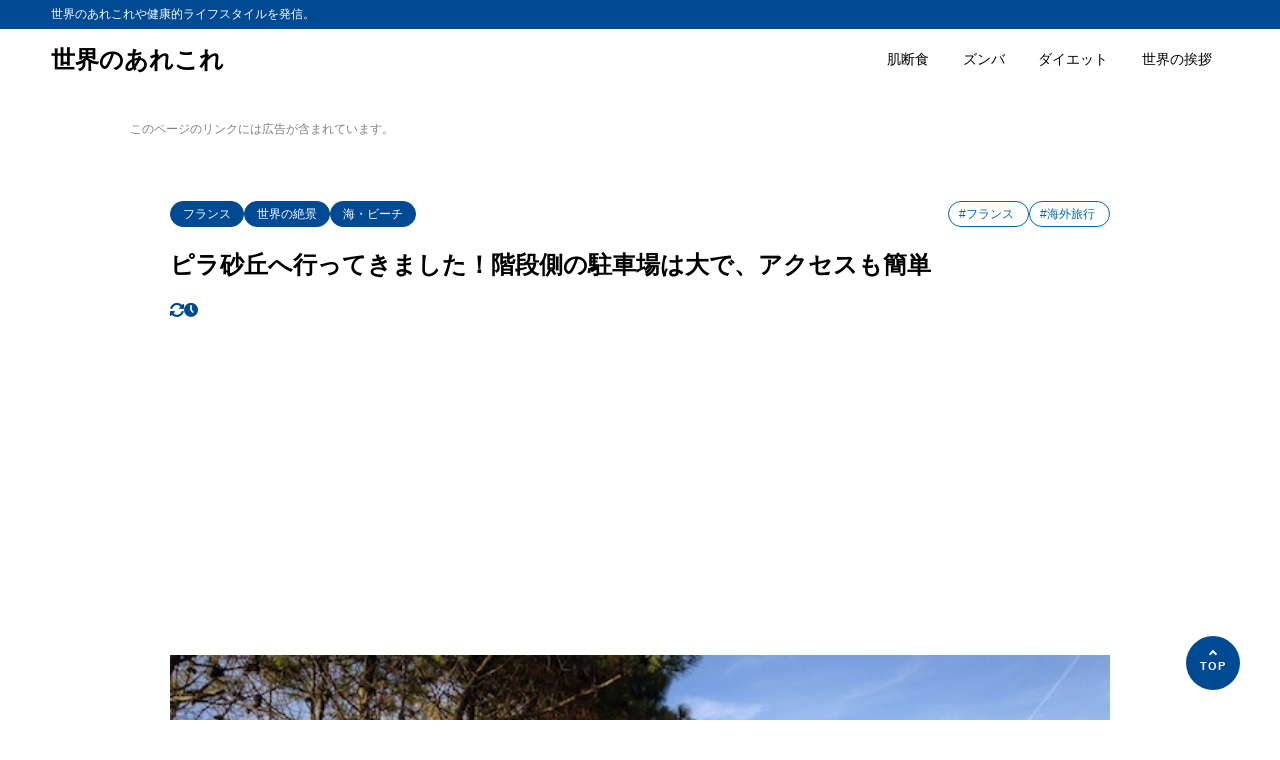

--- FILE ---
content_type: text/html; charset=UTF-8
request_url: https://hermeswhispers.com/la-dune-de-pilat-access/
body_size: 16298
content:
<!DOCTYPE html>
<html lang="ja">
<head>
<meta charset="UTF-8" />
<meta name="viewport" content="width=device-width,initial-scale=1" />
<meta name="format-detection" content="telephone=no" />

<title>ピラ砂丘へ行ってきました！階段側の駐車場は大で、アクセスも簡単 - 世界のあれこれ</title>
<meta property="og:title" content="ピラ砂丘へ行ってきました！階段側の駐車場は大で、アクセスも簡単 - 世界のあれこれ" />
<meta property="og:site_name" content="世界のあれこれ" />
<meta name="description" content="一度は行って見たかったフランスのピラ砂丘!ついに行ってきました！何せヨーロッパ最大の砂丘ですので！鳥取砂丘にはかなり昔に行ったことがありますが、全然雰囲気が違いました。らくだはいません。電車や車でのアクセス方法、階段側の駐車場、ツーリストセ･･･" />
<meta property="og:description" content="一度は行って見たかったフランスのピラ砂丘!ついに行ってきました！何せヨーロッパ最大の砂丘ですので！鳥取砂丘にはかなり昔に行ったことがありますが、全然雰囲気が違いました。らくだはいません。電車や車でのアクセス方法、階段側の駐車場、ツーリストセ･･･" />
<meta property="og:type" content="website" />

<meta property="og:url" content="https://hermeswhispers.com/la-dune-de-pilat-access/" />
<link rel="canonical" href="https://hermeswhispers.com/la-dune-de-pilat-access/" />
<meta property="og:image" content="https://hermeswhispers.com/wp-content/uploads/2018/06/pilat-beach-nearby.jpg" />
<meta name="twitter:image" content="https://hermeswhispers.com/wp-content/uploads/2018/06/pilat-beach-nearby.jpg" />
<meta name="twitter:card" content="summary_large_image" />
<link rel="apple-touch-icon" sizes="180x180" href="https://hermeswhispers.com/wp-content/uploads/2023/04/cropped-hermesw-logo2-180x180.jpg" />

<style>
#wpadminbar #wp-admin-bar-wccp_free_top_button .ab-icon:before {
	content: "\f160";
	color: #02CA02;
	top: 3px;
}
#wpadminbar #wp-admin-bar-wccp_free_top_button .ab-icon {
	transform: rotate(45deg);
}
</style>
<meta name='robots' content='max-image-preview:large' />
	<style>img:is([sizes="auto" i], [sizes^="auto," i]) { contain-intrinsic-size: 3000px 1500px }</style>
	<link rel="alternate" type="application/rss+xml" title="世界のあれこれ &raquo; フィード" href="https://hermeswhispers.com/feed/" />
<link rel="alternate" type="application/rss+xml" title="世界のあれこれ &raquo; コメントフィード" href="https://hermeswhispers.com/comments/feed/" />
<link rel="alternate" type="application/rss+xml" title="世界のあれこれ &raquo; ピラ砂丘へ行ってきました！階段側の駐車場は大で、アクセスも簡単 のコメントのフィード" href="https://hermeswhispers.com/la-dune-de-pilat-access/feed/" />
<link rel='stylesheet' id='wp-block-library-css' href='https://hermeswhispers.com/wp-includes/css/dist/block-library/style.min.css?ver=6.8.3' type='text/css' media='all' />
<style id='synx-block-toolbar-icon-style-inline-css' type='text/css'>
.synx-inline-icon{display:inline-block;line-height:inherit;margin:0 .1em;position:relative}.synx-inline-icon:before{background-color:currentColor;content:"";display:block;height:1em;inset:0;margin:auto 0;-webkit-mask-image:var(--svg-icon);mask-image:var(--svg-icon);-webkit-mask-position:center;mask-position:center;-webkit-mask-repeat:no-repeat;mask-repeat:no-repeat;-webkit-mask-size:contain;mask-size:contain;max-width:1em;position:absolute;width:100%}.synx-inline-icon:has(.synx-fz):before{content:none}.synx-inline-icon .synx-fz{position:relative}.synx-inline-icon .synx-fz:before{background-color:currentColor;content:"";display:block;height:1em;inset:0;margin:auto 0;-webkit-mask-image:var(--svg-icon);mask-image:var(--svg-icon);-webkit-mask-position:center;mask-position:center;-webkit-mask-repeat:no-repeat;mask-repeat:no-repeat;-webkit-mask-size:contain;mask-size:contain;max-width:1em;pointer-events:none;position:absolute;width:100%}.synx-inline-icon:has(.has-inline-color):before{content:none}.synx-inline-icon .has-inline-color{position:relative}.synx-inline-icon .has-inline-color:before{background-color:currentColor;content:"";display:block;height:1em;inset:0;margin:auto 0;-webkit-mask-image:var(--svg-icon);mask-image:var(--svg-icon);-webkit-mask-position:center;mask-position:center;-webkit-mask-repeat:no-repeat;mask-repeat:no-repeat;-webkit-mask-size:contain;mask-size:contain;max-width:1em;pointer-events:none;position:absolute;width:100%}.synx-fz:has(.has-inline-color):before{content:none}.has-inline-color:has(.synx-fz):before{content:none}

</style>
<style id='global-styles-inline-css' type='text/css'>
:root{--wp--preset--aspect-ratio--square: 1;--wp--preset--aspect-ratio--4-3: 4/3;--wp--preset--aspect-ratio--3-4: 3/4;--wp--preset--aspect-ratio--3-2: 3/2;--wp--preset--aspect-ratio--2-3: 2/3;--wp--preset--aspect-ratio--16-9: 16/9;--wp--preset--aspect-ratio--9-16: 9/16;--wp--preset--color--black: #000000;--wp--preset--color--cyan-bluish-gray: #abb8c3;--wp--preset--color--white: #ffffff;--wp--preset--color--pale-pink: #f78da7;--wp--preset--color--vivid-red: #cf2e2e;--wp--preset--color--luminous-vivid-orange: #ff6900;--wp--preset--color--luminous-vivid-amber: #fcb900;--wp--preset--color--light-green-cyan: #7bdcb5;--wp--preset--color--vivid-green-cyan: #00d084;--wp--preset--color--pale-cyan-blue: #8ed1fc;--wp--preset--color--vivid-cyan-blue: #0693e3;--wp--preset--color--vivid-purple: #9b51e0;--wp--preset--color--maincolor: var(--color-main);--wp--preset--color--linkcolor: var(--color-link);--wp--preset--color--customcolor-01: var(--color-elight01);--wp--preset--color--customcolor-02: var(--color-elight02);--wp--preset--color--customcolor-03: var(--color-elight03);--wp--preset--color--customcolor-04: var(--color-elight04);--wp--preset--color--textcolor: var(--color-text);--wp--preset--color--text-6-color: color-mix(in srgb,var(--color-text) 6%,var(--color-background));--wp--preset--color--text-8-color: color-mix(in srgb,var(--color-text) 8%,var(--color-background));--wp--preset--color--text-50-color: color-mix(in srgb,var(--color-text) 50%,var(--color-background));--wp--preset--color--text-80-color: color-mix(in srgb,var(--color-text) 80%,var(--color-background));--wp--preset--gradient--vivid-cyan-blue-to-vivid-purple: linear-gradient(135deg,rgba(6,147,227,1) 0%,rgb(155,81,224) 100%);--wp--preset--gradient--light-green-cyan-to-vivid-green-cyan: linear-gradient(135deg,rgb(122,220,180) 0%,rgb(0,208,130) 100%);--wp--preset--gradient--luminous-vivid-amber-to-luminous-vivid-orange: linear-gradient(135deg,rgba(252,185,0,1) 0%,rgba(255,105,0,1) 100%);--wp--preset--gradient--luminous-vivid-orange-to-vivid-red: linear-gradient(135deg,rgba(255,105,0,1) 0%,rgb(207,46,46) 100%);--wp--preset--gradient--very-light-gray-to-cyan-bluish-gray: linear-gradient(135deg,rgb(238,238,238) 0%,rgb(169,184,195) 100%);--wp--preset--gradient--cool-to-warm-spectrum: linear-gradient(135deg,rgb(74,234,220) 0%,rgb(151,120,209) 20%,rgb(207,42,186) 40%,rgb(238,44,130) 60%,rgb(251,105,98) 80%,rgb(254,248,76) 100%);--wp--preset--gradient--blush-light-purple: linear-gradient(135deg,rgb(255,206,236) 0%,rgb(152,150,240) 100%);--wp--preset--gradient--blush-bordeaux: linear-gradient(135deg,rgb(254,205,165) 0%,rgb(254,45,45) 50%,rgb(107,0,62) 100%);--wp--preset--gradient--luminous-dusk: linear-gradient(135deg,rgb(255,203,112) 0%,rgb(199,81,192) 50%,rgb(65,88,208) 100%);--wp--preset--gradient--pale-ocean: linear-gradient(135deg,rgb(255,245,203) 0%,rgb(182,227,212) 50%,rgb(51,167,181) 100%);--wp--preset--gradient--electric-grass: linear-gradient(135deg,rgb(202,248,128) 0%,rgb(113,206,126) 100%);--wp--preset--gradient--midnight: linear-gradient(135deg,rgb(2,3,129) 0%,rgb(40,116,252) 100%);--wp--preset--gradient--main-gradation: linear-gradient(to left, var(--color-main-gradation-custom, var(--color-main-gradation, var(--color-main))) 0%, var(--color-main) 100%);--wp--preset--font-size--small: 0.75em;--wp--preset--font-size--medium: 0.9em;--wp--preset--font-size--large: 1.1em;--wp--preset--font-size--x-large: 1.25em;--wp--preset--font-size--xx-large: 1.6em;--wp--preset--font-family--system-font: -apple-system,BlinkMacSystemFont,"Segoe UI",Roboto,Oxygen-Sans,Ubuntu,Cantarell, "Helvetica Neue",sans-serif;--wp--preset--font-family--helvetica-arial: Helvetica Neue, Helvetica, Arial, sans-serif;--wp--preset--spacing--20: 2rem;--wp--preset--spacing--30: 0.67rem;--wp--preset--spacing--40: 30px;--wp--preset--spacing--50: clamp(30px, 5vw, 50px);--wp--preset--spacing--60: clamp(30px, 7vw, 70px);--wp--preset--spacing--70: clamp(50px, 7vw, 90px);--wp--preset--spacing--80: clamp(70px, 10vw, 140px);--wp--preset--spacing--10: 1rem;--wp--preset--shadow--natural: 6px 6px 9px rgba(0, 0, 0, 0.2);--wp--preset--shadow--deep: 12px 12px 50px rgba(0, 0, 0, 0.4);--wp--preset--shadow--sharp: 6px 6px 0px rgba(0, 0, 0, 0.2);--wp--preset--shadow--outlined: 6px 6px 0px -3px rgba(255, 255, 255, 1), 6px 6px rgba(0, 0, 0, 1);--wp--preset--shadow--crisp: 6px 6px 0px rgba(0, 0, 0, 1);--wp--preset--shadow--lg: 4px 4px 6px -1px rgb(0 0 0 / 0.2), 0 2px 4px -2px rgb(0 0 0 / 0.3);}:root { --wp--style--global--content-size: var(--container-width-narrow);--wp--style--global--wide-size: var(--container-width); }:where(body) { margin: 0; }.wp-site-blocks > .alignleft { float: left; margin-right: 2em; }.wp-site-blocks > .alignright { float: right; margin-left: 2em; }.wp-site-blocks > .aligncenter { justify-content: center; margin-left: auto; margin-right: auto; }:where(.wp-site-blocks) > * { margin-block-start: var(--wp--preset--spacing--20); margin-block-end: 0; }:where(.wp-site-blocks) > :first-child { margin-block-start: 0; }:where(.wp-site-blocks) > :last-child { margin-block-end: 0; }:root { --wp--style--block-gap: var(--wp--preset--spacing--20); }:root :where(.is-layout-flow) > :first-child{margin-block-start: 0;}:root :where(.is-layout-flow) > :last-child{margin-block-end: 0;}:root :where(.is-layout-flow) > *{margin-block-start: var(--wp--preset--spacing--20);margin-block-end: 0;}:root :where(.is-layout-constrained) > :first-child{margin-block-start: 0;}:root :where(.is-layout-constrained) > :last-child{margin-block-end: 0;}:root :where(.is-layout-constrained) > *{margin-block-start: var(--wp--preset--spacing--20);margin-block-end: 0;}:root :where(.is-layout-flex){gap: var(--wp--preset--spacing--20);}:root :where(.is-layout-grid){gap: var(--wp--preset--spacing--20);}.is-layout-flow > .alignleft{float: left;margin-inline-start: 0;margin-inline-end: 2em;}.is-layout-flow > .alignright{float: right;margin-inline-start: 2em;margin-inline-end: 0;}.is-layout-flow > .aligncenter{margin-left: auto !important;margin-right: auto !important;}.is-layout-constrained > .alignleft{float: left;margin-inline-start: 0;margin-inline-end: 2em;}.is-layout-constrained > .alignright{float: right;margin-inline-start: 2em;margin-inline-end: 0;}.is-layout-constrained > .aligncenter{margin-left: auto !important;margin-right: auto !important;}.is-layout-constrained > :where(:not(.alignleft):not(.alignright):not(.alignfull)){max-width: var(--wp--style--global--content-size);margin-left: auto !important;margin-right: auto !important;}.is-layout-constrained > .alignwide{max-width: var(--wp--style--global--wide-size);}body .is-layout-flex{display: flex;}.is-layout-flex{flex-wrap: wrap;align-items: center;}.is-layout-flex > :is(*, div){margin: 0;}body .is-layout-grid{display: grid;}.is-layout-grid > :is(*, div){margin: 0;}body{background-color: var(--color-background);color: var(--color-text);padding-top: 0px;padding-right: 0px;padding-bottom: 0px;padding-left: 0px;}a:where(:not(.wp-element-button)){color: var(--color-link);text-decoration: underline;}h1{font-size: var(--wp--preset--font-size--xx-large);font-weight: 700;}:root :where(.wp-element-button, .wp-block-button__link){background-color: var(--color-main);border-width: 0;color: #ffffff;font-family: inherit;font-size: inherit;line-height: inherit;padding: calc(0.667em + 2px) calc(1.333em + 2px);text-decoration: none;}:root :where(.wp-element-caption, .wp-block-audio figcaption, .wp-block-embed figcaption, .wp-block-gallery figcaption, .wp-block-image figcaption, .wp-block-table figcaption, .wp-block-video figcaption){font-size: var(--wp--preset--font-size--small);line-height: 1.4;}.has-black-color{color: var(--wp--preset--color--black) !important;}.has-cyan-bluish-gray-color{color: var(--wp--preset--color--cyan-bluish-gray) !important;}.has-white-color{color: var(--wp--preset--color--white) !important;}.has-pale-pink-color{color: var(--wp--preset--color--pale-pink) !important;}.has-vivid-red-color{color: var(--wp--preset--color--vivid-red) !important;}.has-luminous-vivid-orange-color{color: var(--wp--preset--color--luminous-vivid-orange) !important;}.has-luminous-vivid-amber-color{color: var(--wp--preset--color--luminous-vivid-amber) !important;}.has-light-green-cyan-color{color: var(--wp--preset--color--light-green-cyan) !important;}.has-vivid-green-cyan-color{color: var(--wp--preset--color--vivid-green-cyan) !important;}.has-pale-cyan-blue-color{color: var(--wp--preset--color--pale-cyan-blue) !important;}.has-vivid-cyan-blue-color{color: var(--wp--preset--color--vivid-cyan-blue) !important;}.has-vivid-purple-color{color: var(--wp--preset--color--vivid-purple) !important;}.has-maincolor-color{color: var(--wp--preset--color--maincolor) !important;}.has-linkcolor-color{color: var(--wp--preset--color--linkcolor) !important;}.has-customcolor-01-color{color: var(--wp--preset--color--customcolor-01) !important;}.has-customcolor-02-color{color: var(--wp--preset--color--customcolor-02) !important;}.has-customcolor-03-color{color: var(--wp--preset--color--customcolor-03) !important;}.has-customcolor-04-color{color: var(--wp--preset--color--customcolor-04) !important;}.has-textcolor-color{color: var(--wp--preset--color--textcolor) !important;}.has-text-6-color-color{color: var(--wp--preset--color--text-6-color) !important;}.has-text-8-color-color{color: var(--wp--preset--color--text-8-color) !important;}.has-text-50-color-color{color: var(--wp--preset--color--text-50-color) !important;}.has-text-80-color-color{color: var(--wp--preset--color--text-80-color) !important;}.has-black-background-color{background-color: var(--wp--preset--color--black) !important;}.has-cyan-bluish-gray-background-color{background-color: var(--wp--preset--color--cyan-bluish-gray) !important;}.has-white-background-color{background-color: var(--wp--preset--color--white) !important;}.has-pale-pink-background-color{background-color: var(--wp--preset--color--pale-pink) !important;}.has-vivid-red-background-color{background-color: var(--wp--preset--color--vivid-red) !important;}.has-luminous-vivid-orange-background-color{background-color: var(--wp--preset--color--luminous-vivid-orange) !important;}.has-luminous-vivid-amber-background-color{background-color: var(--wp--preset--color--luminous-vivid-amber) !important;}.has-light-green-cyan-background-color{background-color: var(--wp--preset--color--light-green-cyan) !important;}.has-vivid-green-cyan-background-color{background-color: var(--wp--preset--color--vivid-green-cyan) !important;}.has-pale-cyan-blue-background-color{background-color: var(--wp--preset--color--pale-cyan-blue) !important;}.has-vivid-cyan-blue-background-color{background-color: var(--wp--preset--color--vivid-cyan-blue) !important;}.has-vivid-purple-background-color{background-color: var(--wp--preset--color--vivid-purple) !important;}.has-maincolor-background-color{background-color: var(--wp--preset--color--maincolor) !important;}.has-linkcolor-background-color{background-color: var(--wp--preset--color--linkcolor) !important;}.has-customcolor-01-background-color{background-color: var(--wp--preset--color--customcolor-01) !important;}.has-customcolor-02-background-color{background-color: var(--wp--preset--color--customcolor-02) !important;}.has-customcolor-03-background-color{background-color: var(--wp--preset--color--customcolor-03) !important;}.has-customcolor-04-background-color{background-color: var(--wp--preset--color--customcolor-04) !important;}.has-textcolor-background-color{background-color: var(--wp--preset--color--textcolor) !important;}.has-text-6-color-background-color{background-color: var(--wp--preset--color--text-6-color) !important;}.has-text-8-color-background-color{background-color: var(--wp--preset--color--text-8-color) !important;}.has-text-50-color-background-color{background-color: var(--wp--preset--color--text-50-color) !important;}.has-text-80-color-background-color{background-color: var(--wp--preset--color--text-80-color) !important;}.has-black-border-color{border-color: var(--wp--preset--color--black) !important;}.has-cyan-bluish-gray-border-color{border-color: var(--wp--preset--color--cyan-bluish-gray) !important;}.has-white-border-color{border-color: var(--wp--preset--color--white) !important;}.has-pale-pink-border-color{border-color: var(--wp--preset--color--pale-pink) !important;}.has-vivid-red-border-color{border-color: var(--wp--preset--color--vivid-red) !important;}.has-luminous-vivid-orange-border-color{border-color: var(--wp--preset--color--luminous-vivid-orange) !important;}.has-luminous-vivid-amber-border-color{border-color: var(--wp--preset--color--luminous-vivid-amber) !important;}.has-light-green-cyan-border-color{border-color: var(--wp--preset--color--light-green-cyan) !important;}.has-vivid-green-cyan-border-color{border-color: var(--wp--preset--color--vivid-green-cyan) !important;}.has-pale-cyan-blue-border-color{border-color: var(--wp--preset--color--pale-cyan-blue) !important;}.has-vivid-cyan-blue-border-color{border-color: var(--wp--preset--color--vivid-cyan-blue) !important;}.has-vivid-purple-border-color{border-color: var(--wp--preset--color--vivid-purple) !important;}.has-maincolor-border-color{border-color: var(--wp--preset--color--maincolor) !important;}.has-linkcolor-border-color{border-color: var(--wp--preset--color--linkcolor) !important;}.has-customcolor-01-border-color{border-color: var(--wp--preset--color--customcolor-01) !important;}.has-customcolor-02-border-color{border-color: var(--wp--preset--color--customcolor-02) !important;}.has-customcolor-03-border-color{border-color: var(--wp--preset--color--customcolor-03) !important;}.has-customcolor-04-border-color{border-color: var(--wp--preset--color--customcolor-04) !important;}.has-textcolor-border-color{border-color: var(--wp--preset--color--textcolor) !important;}.has-text-6-color-border-color{border-color: var(--wp--preset--color--text-6-color) !important;}.has-text-8-color-border-color{border-color: var(--wp--preset--color--text-8-color) !important;}.has-text-50-color-border-color{border-color: var(--wp--preset--color--text-50-color) !important;}.has-text-80-color-border-color{border-color: var(--wp--preset--color--text-80-color) !important;}.has-vivid-cyan-blue-to-vivid-purple-gradient-background{background: var(--wp--preset--gradient--vivid-cyan-blue-to-vivid-purple) !important;}.has-light-green-cyan-to-vivid-green-cyan-gradient-background{background: var(--wp--preset--gradient--light-green-cyan-to-vivid-green-cyan) !important;}.has-luminous-vivid-amber-to-luminous-vivid-orange-gradient-background{background: var(--wp--preset--gradient--luminous-vivid-amber-to-luminous-vivid-orange) !important;}.has-luminous-vivid-orange-to-vivid-red-gradient-background{background: var(--wp--preset--gradient--luminous-vivid-orange-to-vivid-red) !important;}.has-very-light-gray-to-cyan-bluish-gray-gradient-background{background: var(--wp--preset--gradient--very-light-gray-to-cyan-bluish-gray) !important;}.has-cool-to-warm-spectrum-gradient-background{background: var(--wp--preset--gradient--cool-to-warm-spectrum) !important;}.has-blush-light-purple-gradient-background{background: var(--wp--preset--gradient--blush-light-purple) !important;}.has-blush-bordeaux-gradient-background{background: var(--wp--preset--gradient--blush-bordeaux) !important;}.has-luminous-dusk-gradient-background{background: var(--wp--preset--gradient--luminous-dusk) !important;}.has-pale-ocean-gradient-background{background: var(--wp--preset--gradient--pale-ocean) !important;}.has-electric-grass-gradient-background{background: var(--wp--preset--gradient--electric-grass) !important;}.has-midnight-gradient-background{background: var(--wp--preset--gradient--midnight) !important;}.has-main-gradation-gradient-background{background: var(--wp--preset--gradient--main-gradation) !important;}.has-small-font-size{font-size: var(--wp--preset--font-size--small) !important;}.has-medium-font-size{font-size: var(--wp--preset--font-size--medium) !important;}.has-large-font-size{font-size: var(--wp--preset--font-size--large) !important;}.has-x-large-font-size{font-size: var(--wp--preset--font-size--x-large) !important;}.has-xx-large-font-size{font-size: var(--wp--preset--font-size--xx-large) !important;}.has-system-font-font-family{font-family: var(--wp--preset--font-family--system-font) !important;}.has-helvetica-arial-font-family{font-family: var(--wp--preset--font-family--helvetica-arial) !important;}
:root :where(.wp-block-button .wp-block-button__link){border-radius: var(--oval-common);}
:root :where(.wp-block-pullquote){border-top-color: currentColor;border-top-width: 2px;border-top-style: solid;border-bottom-color: currentColor;border-bottom-width: 2px;border-bottom-style: solid;font-size: var(--wp--preset--font-size--large);line-height: 1.6;padding-top: 2.5em;padding-right: 1.5em;padding-bottom: 2.5em;padding-left: 1.5em;}
:root :where(.wp-block-pullquote cite){font-size: var(--wp--preset--font-size--small);font-style: italic;padding-top: 2.5em;}
:root :where(.wp-block-avatar img){border-radius: 100vh;}
:root :where(.wp-block-comment-content){font-size: var(--wp--preset--font-size--medium);margin-top: 1em;}
:root :where(.wp-block-quote cite){text-align: right;}
:root :where(.wp-block-social-links-is-layout-flow) > :first-child{margin-block-start: 0;}:root :where(.wp-block-social-links-is-layout-flow) > :last-child{margin-block-end: 0;}:root :where(.wp-block-social-links-is-layout-flow) > *{margin-block-start: var(--wp--preset--spacing--10);margin-block-end: 0;}:root :where(.wp-block-social-links-is-layout-constrained) > :first-child{margin-block-start: 0;}:root :where(.wp-block-social-links-is-layout-constrained) > :last-child{margin-block-end: 0;}:root :where(.wp-block-social-links-is-layout-constrained) > *{margin-block-start: var(--wp--preset--spacing--10);margin-block-end: 0;}:root :where(.wp-block-social-links-is-layout-flex){gap: var(--wp--preset--spacing--10);}:root :where(.wp-block-social-links-is-layout-grid){gap: var(--wp--preset--spacing--10);}
:root :where(.wp-block-separator){border-top-width: 1px;border-top-style: solid;}
</style>
<link rel='stylesheet' id='synx-icon-style-css' href='https://hermeswhispers.com/wp-content/themes/syn-ownd/assets/css/vendor/synx-icon.css?ver=0.0.0' type='text/css' media='all' />
<link rel='stylesheet' id='synx-editor-front-style-css' href='https://hermeswhispers.com/wp-content/themes/syn-ownd/assets/css/editor_front.css?ver=1765920318' type='text/css' media='all' />
<link rel='stylesheet' id='synx-swiper-style-css' href='https://hermeswhispers.com/wp-content/themes/syn-ownd/assets/css/vendor/swiper-bundle.min.css?ver=1765920318' type='text/css' media='all' />
<link rel='stylesheet' id='synx-single-style-css' href='https://hermeswhispers.com/wp-content/themes/syn-ownd/assets/css/single.css?ver=1765920318' type='text/css' media='all' />
<link rel='stylesheet' id='synx-parent-style-css' href='https://hermeswhispers.com/wp-content/themes/syn-ownd/style.css?ver=0.1.0' type='text/css' media='all' />
<link rel='stylesheet' id='synx-child-style-css' href='https://hermeswhispers.com/wp-content/themes/syn-ownd-child/style.css?ver=1.0.0' type='text/css' media='all' />
<style id='synx-custom-css-front-inline-css' type='text/css'>
:root{--color-hdr-news-bg:#ededed;--color-hdr-news-font:#333333;--logo-height-pc:40;--logo-height-sp:30;--logo-height-fixed-pc:30;--logo-height-fixed-sp:30;--ftrlogo-height-pc:40;--ftrlogo-height-sp:30;--top-slider-img:1.91 / 1}
</style>
<script type="text/javascript" src="https://hermeswhispers.com/wp-includes/js/jquery/jquery.min.js?ver=3.7.1" id="jquery-core-js"></script>
<script type="text/javascript" src="https://hermeswhispers.com/wp-includes/js/jquery/jquery-migrate.min.js?ver=3.4.1" id="jquery-migrate-js"></script>
<script type="text/javascript" src="https://hermeswhispers.com/wp-content/themes/syn-ownd/assets/js/vendor/jquery-3.7.0.min.js?ver=3.7.0" id="synx-jquery-js"></script>
<link rel="https://api.w.org/" href="https://hermeswhispers.com/wp-json/" /><link rel="alternate" title="JSON" type="application/json" href="https://hermeswhispers.com/wp-json/wp/v2/posts/7968" /><link rel='shortlink' href='https://hermeswhispers.com/?p=7968' />
<link rel="alternate" title="oEmbed (JSON)" type="application/json+oembed" href="https://hermeswhispers.com/wp-json/oembed/1.0/embed?url=https%3A%2F%2Fhermeswhispers.com%2Fla-dune-de-pilat-access%2F" />
<link rel="alternate" title="oEmbed (XML)" type="text/xml+oembed" href="https://hermeswhispers.com/wp-json/oembed/1.0/embed?url=https%3A%2F%2Fhermeswhispers.com%2Fla-dune-de-pilat-access%2F&#038;format=xml" />
<script id="wpcp_disable_selection" type="text/javascript">
var image_save_msg='You are not allowed to save images!';
	var no_menu_msg='Context Menu disabled!';
	var smessage = "Content is protected !!";

function disableEnterKey(e)
{
	var elemtype = e.target.tagName;
	
	elemtype = elemtype.toUpperCase();
	
	if (elemtype == "TEXT" || elemtype == "TEXTAREA" || elemtype == "INPUT" || elemtype == "PASSWORD" || elemtype == "SELECT" || elemtype == "OPTION" || elemtype == "EMBED")
	{
		elemtype = 'TEXT';
	}
	
	if (e.ctrlKey){
     var key;
     if(window.event)
          key = window.event.keyCode;     //IE
     else
          key = e.which;     //firefox (97)
    //if (key != 17) alert(key);
     if (elemtype!= 'TEXT' && (key == 97 || key == 65 || key == 67 || key == 99 || key == 88 || key == 120 || key == 26 || key == 85  || key == 86 || key == 83 || key == 43 || key == 73))
     {
		if(wccp_free_iscontenteditable(e)) return true;
		show_wpcp_message('You are not allowed to copy content or view source');
		return false;
     }else
     	return true;
     }
}


/*For contenteditable tags*/
function wccp_free_iscontenteditable(e)
{
	var e = e || window.event; // also there is no e.target property in IE. instead IE uses window.event.srcElement
  	
	var target = e.target || e.srcElement;

	var elemtype = e.target.nodeName;
	
	elemtype = elemtype.toUpperCase();
	
	var iscontenteditable = "false";
		
	if(typeof target.getAttribute!="undefined" ) iscontenteditable = target.getAttribute("contenteditable"); // Return true or false as string
	
	var iscontenteditable2 = false;
	
	if(typeof target.isContentEditable!="undefined" ) iscontenteditable2 = target.isContentEditable; // Return true or false as boolean

	if(target.parentElement.isContentEditable) iscontenteditable2 = true;
	
	if (iscontenteditable == "true" || iscontenteditable2 == true)
	{
		if(typeof target.style!="undefined" ) target.style.cursor = "text";
		
		return true;
	}
}

////////////////////////////////////
function disable_copy(e)
{	
	var e = e || window.event; // also there is no e.target property in IE. instead IE uses window.event.srcElement
	
	var elemtype = e.target.tagName;
	
	elemtype = elemtype.toUpperCase();
	
	if (elemtype == "TEXT" || elemtype == "TEXTAREA" || elemtype == "INPUT" || elemtype == "PASSWORD" || elemtype == "SELECT" || elemtype == "OPTION" || elemtype == "EMBED")
	{
		elemtype = 'TEXT';
	}
	
	if(wccp_free_iscontenteditable(e)) return true;
	
	var isSafari = /Safari/.test(navigator.userAgent) && /Apple Computer/.test(navigator.vendor);
	
	var checker_IMG = '';
	if (elemtype == "IMG" && checker_IMG == 'checked' && e.detail >= 2) {show_wpcp_message(alertMsg_IMG);return false;}
	if (elemtype != "TEXT")
	{
		if (smessage !== "" && e.detail == 2)
			show_wpcp_message(smessage);
		
		if (isSafari)
			return true;
		else
			return false;
	}	
}

//////////////////////////////////////////
function disable_copy_ie()
{
	var e = e || window.event;
	var elemtype = window.event.srcElement.nodeName;
	elemtype = elemtype.toUpperCase();
	if(wccp_free_iscontenteditable(e)) return true;
	if (elemtype == "IMG") {show_wpcp_message(alertMsg_IMG);return false;}
	if (elemtype != "TEXT" && elemtype != "TEXTAREA" && elemtype != "INPUT" && elemtype != "PASSWORD" && elemtype != "SELECT" && elemtype != "OPTION" && elemtype != "EMBED")
	{
		return false;
	}
}	
function reEnable()
{
	return true;
}
document.onkeydown = disableEnterKey;
document.onselectstart = disable_copy_ie;
if(navigator.userAgent.indexOf('MSIE')==-1)
{
	document.onmousedown = disable_copy;
	document.onclick = reEnable;
}
function disableSelection(target)
{
    //For IE This code will work
    if (typeof target.onselectstart!="undefined")
    target.onselectstart = disable_copy_ie;
    
    //For Firefox This code will work
    else if (typeof target.style.MozUserSelect!="undefined")
    {target.style.MozUserSelect="none";}
    
    //All other  (ie: Opera) This code will work
    else
    target.onmousedown=function(){return false}
    target.style.cursor = "default";
}
//Calling the JS function directly just after body load
window.onload = function(){disableSelection(document.body);};

//////////////////special for safari Start////////////////
var onlongtouch;
var timer;
var touchduration = 1000; //length of time we want the user to touch before we do something

var elemtype = "";
function touchstart(e) {
	var e = e || window.event;
  // also there is no e.target property in IE.
  // instead IE uses window.event.srcElement
  	var target = e.target || e.srcElement;
	
	elemtype = window.event.srcElement.nodeName;
	
	elemtype = elemtype.toUpperCase();
	
	if(!wccp_pro_is_passive()) e.preventDefault();
	if (!timer) {
		timer = setTimeout(onlongtouch, touchduration);
	}
}

function touchend() {
    //stops short touches from firing the event
    if (timer) {
        clearTimeout(timer);
        timer = null;
    }
	onlongtouch();
}

onlongtouch = function(e) { //this will clear the current selection if anything selected
	
	if (elemtype != "TEXT" && elemtype != "TEXTAREA" && elemtype != "INPUT" && elemtype != "PASSWORD" && elemtype != "SELECT" && elemtype != "EMBED" && elemtype != "OPTION")	
	{
		if (window.getSelection) {
			if (window.getSelection().empty) {  // Chrome
			window.getSelection().empty();
			} else if (window.getSelection().removeAllRanges) {  // Firefox
			window.getSelection().removeAllRanges();
			}
		} else if (document.selection) {  // IE?
			document.selection.empty();
		}
		return false;
	}
};

document.addEventListener("DOMContentLoaded", function(event) { 
    window.addEventListener("touchstart", touchstart, false);
    window.addEventListener("touchend", touchend, false);
});

function wccp_pro_is_passive() {

  var cold = false,
  hike = function() {};

  try {
	  const object1 = {};
  var aid = Object.defineProperty(object1, 'passive', {
  get() {cold = true}
  });
  window.addEventListener('test', hike, aid);
  window.removeEventListener('test', hike, aid);
  } catch (e) {}

  return cold;
}
/*special for safari End*/
</script>
<script id="wpcp_disable_Right_Click" type="text/javascript">
document.ondragstart = function() { return false;}
	function nocontext(e) {
	   return false;
	}
	document.oncontextmenu = nocontext;
</script>
<style>
.unselectable
{
-moz-user-select:none;
-webkit-user-select:none;
cursor: default;
}
html
{
-webkit-touch-callout: none;
-webkit-user-select: none;
-khtml-user-select: none;
-moz-user-select: none;
-ms-user-select: none;
user-select: none;
-webkit-tap-highlight-color: rgba(0,0,0,0);
}
</style>
<script id="wpcp_css_disable_selection" type="text/javascript">
var e = document.getElementsByTagName('body')[0];
if(e)
{
	e.setAttribute('unselectable',"on");
}
</script>
<link rel="icon" href="https://hermeswhispers.com/wp-content/uploads/2023/04/cropped-hermesw-logo2-32x32.jpg" sizes="32x32" />
<link rel="icon" href="https://hermeswhispers.com/wp-content/uploads/2023/04/cropped-hermesw-logo2-192x192.jpg" sizes="192x192" />
<link rel="apple-touch-icon" href="https://hermeswhispers.com/wp-content/uploads/2023/04/cropped-hermesw-logo2-180x180.jpg" />
<meta name="msapplication-TileImage" content="https://hermeswhispers.com/wp-content/uploads/2023/04/cropped-hermesw-logo2-270x270.jpg" />
<!-- Google tag (gtag.js) -->
<script async src="https://www.googletagmanager.com/gtag/js?id=G-W51ZXQS0D3"></script>
<script>
  window.dataLayer = window.dataLayer || [];
  function gtag(){dataLayer.push(arguments);}
  gtag('js', new Date());

  gtag('config', 'G-W51ZXQS0D3');
</script><style id="custom-css-04">:root {--fontsize: clamp(14px, calc(100 / 786 * 16 * 1vw), 16px);--fontfamily: "メイリオ", "Meiryo", "ヒラギノ角ゴ Pro", "Hiragino Kaku Gothic Pro", "Hiragino Kaku Gothic ProN", "Hiragino Sans", "游ゴシック", YuGothic, sans-serif;--color-text: #000000;--color-link: #0069ad;--color-background: #ffffff;--color-main: #004a93;--color-main-gradation: hsl(from var(--color-main) calc(h - 20) calc(s + 10) calc(l + 10));--shadow-common: 0.08;--round-common: 15px;--oval-common: 100vh;--color-edark01: #D8462F;--color-elight01: #FFF0F5;--color-edark02: #42914F;--color-elight02: #E8FCE8;--color-edark03: #10318A;--color-elight03: #E0EDFF;--color-edark04: #E38401;--color-elight04: #FBECD8;--container-width: 1260px;--container-width-narrow: 1020px;}</style>		<style type="text/css" id="wp-custom-css">
			/*--「トップページに設定された固定ページのタイトル」を非表---

.home .entry__head {
    display: none;
}

------*/
/* ---フッターパンくず・フッターロゴサイト名非表示　フッター上とフッターナビのパディング調整・センタリング--- */

.breadcrumb,.ftr-info {
    display: none;
}
.ftr-head__inner {
    padding: 2px 0 2px;
	    text-align: center;
	    background-color: #F5F5F5;
}
.ftr-nav__inner {
    padding: 2px 0 2px;
	    text-align: center;
}
/* ---トラックバック非表示-- */

h3.comments-area__sttl,p.comments-trackback__txt {
    display: none;
}
/* ----- */
/* --フッターナビゲーション　センタリング--- */

.ftr-nav__column:first-child,.ftr-nav__column:last-child {
    display: none;
}


/* ----------- */


		</style>
		</head>

<body id="gotop" class="wp-singular post-template-default single single-post postid-7968 single-format-standard wp-theme-syn-ownd wp-child-theme-syn-ownd-child unselectable">

<header class="hdr">
		<div class="hdr__catchphrase">
		<div class="container">世界のあれこれや健康的ライフスタイルを発信。</div>
	</div>
	<div class="container hdr__detail">
		<div class="hdr__logo">
			<p class="hdr__logo-ttl">
<a class="hdr__logo-link" href="https://hermeswhispers.com/">
世界のあれこれ
</a>
</p>
		</div>

		<div class="hdr__nav">		<nav class="ddmenu" aria-label="グローバルナビゲーション">
			<div class="ddmenu__inner">
				<ul id="menu-%e3%82%b0%e3%83%ad%e3%83%bc%e3%83%90%e3%83%ab%e3%83%a1%e3%83%8b%e3%83%a5%e3%83%bc" class="ddmenu__list"><li id="menu-item-2036" class="menu-item menu-item-type-custom menu-item-object-custom menu-item-2036"><a href="http://hermeswhispers.com/category/hada-danjiki/">肌断食</a></li>
<li id="menu-item-8379" class="menu-item menu-item-type-taxonomy menu-item-object-category menu-item-8379"><a href="https://hermeswhispers.com/category/zumba/">ズンバ</a></li>
<li id="menu-item-8382" class="menu-item menu-item-type-taxonomy menu-item-object-category menu-item-8382"><a href="https://hermeswhispers.com/category/food/">ダイエット</a></li>
<li id="menu-item-8380" class="menu-item menu-item-type-taxonomy menu-item-object-category menu-item-8380"><a href="https://hermeswhispers.com/category/greeting/">世界の挨拶</a></li>
</ul>			</div>
		</nav>
		</div>			<div class="ham-menu-btn js-menu-btn is-md">
	<button class="ham-menu-btn__button" data-onclick="toggleMenu" aria-label="メニューを開く">
		<i class="ham-menu-btn__icon icon-menu" aria-hidden="true"></i>
		<span class="ham-menu-btn__text">Menu</span>
	</button>
	</div>
	</div>
	</header>
<div class="hdr-fixed js-hdr-fixed">
	<div class="container hdr-fixed__inner">
	<div class="hdr-fixed__logo">
		<p class="hdr__logo-ttl hdr__logo-ttl--fixed">
		<a class="hdr__logo-link" href="https://hermeswhispers.com/">
			世界のあれこれ		</a>
		</p>
	</div>

	<div class="hdr__nav">		<nav class="ddmenu" aria-label="グローバルナビゲーション">
			<div class="ddmenu__inner">
				<ul id="menu-%e3%82%b0%e3%83%ad%e3%83%bc%e3%83%90%e3%83%ab%e3%83%a1%e3%83%8b%e3%83%a5%e3%83%bc-1" class="ddmenu__list"><li class="menu-item menu-item-type-custom menu-item-object-custom menu-item-2036"><a href="http://hermeswhispers.com/category/hada-danjiki/">肌断食</a></li>
<li class="menu-item menu-item-type-taxonomy menu-item-object-category menu-item-8379"><a href="https://hermeswhispers.com/category/zumba/">ズンバ</a></li>
<li class="menu-item menu-item-type-taxonomy menu-item-object-category menu-item-8382"><a href="https://hermeswhispers.com/category/food/">ダイエット</a></li>
<li class="menu-item menu-item-type-taxonomy menu-item-object-category menu-item-8380"><a href="https://hermeswhispers.com/category/greeting/">世界の挨拶</a></li>
</ul>			</div>
		</nav>
		</div>		<div class="ham-menu-btn js-menu-btn is-md">
	<button class="ham-menu-btn__button" data-onclick="toggleMenu" aria-label="メニューを開く">
		<i class="ham-menu-btn__icon icon-menu" aria-hidden="true"></i>
		<span class="ham-menu-btn__text">Menu</span>
	</button>
	</div>
	</div>
</div>
<div class="ham-menu js-menu">
	<nav class="ham-menu__inner">
		<div class="ham-menu-btn is-close js-menu-btn">
	<button class="ham-menu-btn__button" data-onclick="toggleMenu" aria-label="メニューを閉じる">
		<i class="ham-menu-btn__icon icon-menu_close" aria-hidden="true"></i>
		<span class="ham-menu-btn__text">Close</span>
	</button>
	</div>
	<div class="ham-menu__nav">
		<ul id="menu-%e3%82%b0%e3%83%ad%e3%83%bc%e3%83%90%e3%83%ab%e3%83%a1%e3%83%8b%e3%83%a5%e3%83%bc-2" class="common-nav"><li class="menu-item menu-item-type-custom menu-item-object-custom menu-item-2036"><a href="http://hermeswhispers.com/category/hada-danjiki/">肌断食</a></li>
<li class="menu-item menu-item-type-taxonomy menu-item-object-category menu-item-8379"><a href="https://hermeswhispers.com/category/zumba/">ズンバ</a></li>
<li class="menu-item menu-item-type-taxonomy menu-item-object-category menu-item-8382"><a href="https://hermeswhispers.com/category/food/">ダイエット</a></li>
<li class="menu-item menu-item-type-taxonomy menu-item-object-category menu-item-8380"><a href="https://hermeswhispers.com/category/greeting/">世界の挨拶</a></li>
</ul>	</div>
	</nav>
	<div class="ham-menu__bg js-menu-bg"></div>
</div>

<div class="breadcrumb is-head"><div class="container breadcrumb__inner"><ol class="breadcrumb__list" aria-label="Breadcrumb"><li><a href="https://hermeswhispers.com"><span>home</span></a></li><li><a href="https://hermeswhispers.com/category/france/"><span>フランス</span></a></li><li><span>ピラ砂丘へ行ってきました！階段側の駐車場は大で、アクセスも簡単</span></li></ol><script type="application/ld+json">{
					"@context": "http://schema.org",
					"@type": "BreadcrumbList",
					"itemListElement": [{
						"@type": "ListItem",
						"position": 1,
						"item": {
							"@id": "https://hermeswhispers.com",
							"name": "home"
						}
					},{
						"@type": "ListItem",
						"position": 2,
						"item": {
							"@id": "https://hermeswhispers.com/category/france/",
							"name": "フランス"
						}
					},{
						"@type": "ListItem",
						"position": 3,
						"item": {
							"@id": "https://hermeswhispers.com/la-dune-de-pilat-access/",
							"name": "ピラ砂丘へ行ってきました！階段側の駐車場は大で、アクセスも簡単"
						}
					}]
				}</script></div></div><div class="container main">
<main class="container main-content is-narrow">

			<section class="widget-single-before">
			<div class="widget-single-before__inner">
				<div id="text-15" class="singlebefore-widget widget_text">			<div class="textwidget"><div class="has-small-font-size" style="color: gray;">
このページのリンクには広告が含まれています。
</div>
</div>
		</div>			</div>
		</section>
	
	<div class="main-content__inner entry js-sf-target">
	
			
							<div class="entry__label">
											<div class="entry__label-group">
															<ul class="common-cat">
																			<li class="common-cat__item">
											<a class="common-cat__txt" href="https://hermeswhispers.com/category/france/">
												フランス											</a>
										</li>
																			<li class="common-cat__item">
											<a class="common-cat__txt" href="https://hermeswhispers.com/category/zekkei/">
												世界の絶景											</a>
										</li>
																			<li class="common-cat__item">
											<a class="common-cat__txt" href="https://hermeswhispers.com/category/sea/">
												海・ビーチ											</a>
										</li>
																	</ul>
							
													</div>
					
											<div class="entry__label-group">
							<ul class="common-tag">
																	<li class="common-tag__item">
										<a class="common-tag__txt" href="https://hermeswhispers.com/tag/france/">
											#フランス										</a>
									</li>
																	<li class="common-tag__item">
										<a class="common-tag__txt" href="https://hermeswhispers.com/tag/%e6%b5%b7%e5%a4%96%e6%97%85%e8%a1%8c/">
											#海外旅行										</a>
									</li>
															</ul>
						</div>
									</div>
			
			<div class="entry__head">
				<h1 class="entry__ttl">ピラ砂丘へ行ってきました！階段側の駐車場は大で、アクセスも簡単</h1>

								<div class="entry-metas">
										<div class="entry-metas__timestamp">
													<p class="entry-metas__timestamp-item">
								<i class="icon-change" aria-hidden="true"></i>							</p>
																			<p class="entry-metas__timestamp-item">
								<i class="icon-time" aria-hidden="true"></i>							</p>
											</div>
					
										
									</div>
				
									<img width="640" height="480" src="https://hermeswhispers.com/wp-content/uploads/2018/06/pilat-beach-nearby.jpg" class="entry__thumb wp-post-image" alt="ピラ砂丘へ行ってきました！階段側の駐車場は大で、アクセスも簡単" decoding="async" loading="lazy" srcset="https://hermeswhispers.com/wp-content/uploads/2018/06/pilat-beach-nearby.jpg 640w, https://hermeswhispers.com/wp-content/uploads/2018/06/pilat-beach-nearby-300x225.jpg 300w" sizes="auto, (max-width: 640px) 100vw, 640px" />							</div>

			<div class="entry__main">
				<article class="post-content">
					<p>一度は行って見たかったフランスのピラ砂丘!<br />
ついに行ってきました！<br />
何せヨーロッパ最大の砂丘ですので！</p>
<p>鳥取砂丘にはかなり昔に行ったことがありますが、全然雰囲気が違いました。<br />
らくだはいません。</p>
<p>電車や車でのアクセス方法、階段側の駐車場、ツーリストセンター(観光案内所)、ビーチなどの情報を紹介します。<br />
私は車で行きましたのでそのあたりの情報です。</p>
<div class="ad">
<div align="right">スポンサーリンク</div>
<p><script async src="//pagead2.googlesyndication.com/pagead/js/adsbygoogle.js"></script><br />
<!-- hermes-Top-Responsive --><br />
<ins class="adsbygoogle"
     style="display:block"
     data-ad-client="ca-pub-3875792379743967"
     data-ad-slot="4662474532"
     data-ad-format="auto"></ins><br />
<script>
(adsbygoogle = window.adsbygoogle || []).push({});
</script></p>

<h2 id="syn-toc1">アクセス｜ピラ砂丘への行き方</h2>
<p>ピラ砂丘(La dune de Pilat)は、ボルドーから車で一時間ほどのアーカッション(Arcachon)の郊外にあります。</p>
<h3 id="syn-toc2">電車では</h3>
<p>TGVかTERでアルカション(Arcachon)駅へ。<br />
駅から、バス1に乗ってピラ砂丘(La dune de Pilat)へ。</p>
<h3 id="syn-toc3">飛行機では</h3>
<p>ボルドーへ。<br />
空港からは、シャトルバスかnavette（周遊バス）でBordeaux St. Jean駅へ。<br />
駅からは、上記電車での行き方と同じ。<br />
それ以外に、直行バスもあり。</p>
<h3 id="syn-toc4">車では</h3>
<p>ボルドーから、A63またはBordeauxの高速道路で途中A660に進む。<br />
アルカションでN250に切り替わり、La Teste de BuchでD259に入る。<br />
Dune du Pilat出口で降りて、そのまま進むと到着。</p>
<p>【目安】</p>
<ul>
<li>アルカション市内から 11km 15分</li>
<li>ボルドー空港から 65km 約50分</li>
<li>ボルドー市内から　64km 約1時間</li>
<li>ビアリッツから　196km 2時間</li>
<li>パリから　649km 約6時間</li>
</ul>
<h2 id="syn-toc5">ピラ砂丘への階段がある大駐車場</h2>
<p>結構大きい駐車場があります！</p>
<p>ここの駐車場からピラ砂丘へ登る階段があるので、砂の上を歩くのが苦手な人、楽をしたい人はここからのアクセスが一番です。</p>
<p>シーズン中はそれでも混み合っているようですが、季節をちょっとずらしていけば人も少なくていい感じ。<br />
30分は無料です。ですが、30分では階段を上がって即降りてくるなら問題ないですが、普通は帰ってこれないですね。短くても2時間はかかります。</p>
<p><img fetchpriority="high" decoding="async" class="alignnone size-full wp-image-7974" src="https://hermeswhispers.com/wp-content/uploads/2018/06/pilat-parkingmap.jpg" alt="" width="640" height="480" srcset="https://hermeswhispers.com/wp-content/uploads/2018/06/pilat-parkingmap.jpg 640w, https://hermeswhispers.com/wp-content/uploads/2018/06/pilat-parkingmap-300x225.jpg 300w" sizes="(max-width: 640px) 100vw, 640px" /><br />
実は大駐車場以外にも、小さな駐車場が周辺にいくつかあって、そこから長めのハイキングをしてピラ砂漠に到達するという手もあります。</p>
<p>目立たないですが、車で走っていてPマークがあったり、ハイキングやサイクリングやビーチに行くいでたちの人が車を止めていたりしたら、そこが駐車場です。</p>
<p>ちなみにその一つのビーチからアクセスできる場所にも、行ってきました。</p>
<p><img decoding="async" class="alignnone size-full wp-image-7971" src="https://hermeswhispers.com/wp-content/uploads/2018/06/pilat-beach-nearby.jpg" alt="" width="640" height="480" srcset="https://hermeswhispers.com/wp-content/uploads/2018/06/pilat-beach-nearby.jpg 640w, https://hermeswhispers.com/wp-content/uploads/2018/06/pilat-beach-nearby-300x225.jpg 300w" sizes="(max-width: 640px) 100vw, 640px" /></p>
<p>シーズン中で駐車場が満車の場合は、そのような手もあります。</p>
<div align="right">スポンサーリンク</div>
<p><script async src="//pagead2.googlesyndication.com/pagead/js/adsbygoogle.js"></script><br />
<!-- hermes-middle --><br />
<ins class="adsbygoogle"
     style="display:block"
     data-ad-client="ca-pub-3875792379743967"
     data-ad-slot="8636845734"
     data-ad-format="auto"></ins><br />
<script>
(adsbygoogle = window.adsbygoogle || []).push({});
</script></p>

<h2 id="syn-toc6">ツーリストセンターがいい感じ</h2>
<p>メインの駐車場にはツーリストセンターがあって、ナチュラルな雰囲気でいい感じです。</p>
<p><img decoding="async" class="alignnone size-full wp-image-7976" src="https://hermeswhispers.com/wp-content/uploads/2018/06/pilat-touristinfo.jpg" alt="" width="640" height="480" srcset="https://hermeswhispers.com/wp-content/uploads/2018/06/pilat-touristinfo.jpg 640w, https://hermeswhispers.com/wp-content/uploads/2018/06/pilat-touristinfo-300x225.jpg 300w" sizes="(max-width: 640px) 100vw, 640px" /></p>
<p>情報も充実しているし、砂丘の砂模様の解説まであって感心！</p>
<p><img loading="lazy" decoding="async" class="alignnone size-full wp-image-7977" src="https://hermeswhispers.com/wp-content/uploads/2018/06/pilat-touristinfo2.jpg" alt="" width="640" height="480" srcset="https://hermeswhispers.com/wp-content/uploads/2018/06/pilat-touristinfo2.jpg 640w, https://hermeswhispers.com/wp-content/uploads/2018/06/pilat-touristinfo2-300x225.jpg 300w" sizes="auto, (max-width: 640px) 100vw, 640px" /></p>
<p>こんな上空写真もありましたが、これはヘリコプターで飛んでみるのでしょうね。</p>
<p><img loading="lazy" decoding="async" class="alignnone size-full wp-image-7978" src="https://hermeswhispers.com/wp-content/uploads/2018/06/pilat-touristinfo5.jpg" alt="" width="640" height="480" srcset="https://hermeswhispers.com/wp-content/uploads/2018/06/pilat-touristinfo5.jpg 640w, https://hermeswhispers.com/wp-content/uploads/2018/06/pilat-touristinfo5-300x225.jpg 300w" sizes="auto, (max-width: 640px) 100vw, 640px" /></p>
<h2 id="syn-toc7">ショップやカフェも！</h2>
<p>ショップやカフェが割とあってびっくり。</p>
<p><img loading="lazy" decoding="async" class="alignnone size-full wp-image-7972" src="https://hermeswhispers.com/wp-content/uploads/2018/06/pilat-center2.jpg" alt="" width="640" height="480" srcset="https://hermeswhispers.com/wp-content/uploads/2018/06/pilat-center2.jpg 640w, https://hermeswhispers.com/wp-content/uploads/2018/06/pilat-center2-300x225.jpg 300w" sizes="auto, (max-width: 640px) 100vw, 640px" /></p>
<p>素朴な海辺のショップっぽい感じです。</p>
<p><img loading="lazy" decoding="async" class="alignnone size-full wp-image-7975" src="https://hermeswhispers.com/wp-content/uploads/2018/06/pilat-shop4.jpg" alt="" width="640" height="480" srcset="https://hermeswhispers.com/wp-content/uploads/2018/06/pilat-shop4.jpg 640w, https://hermeswhispers.com/wp-content/uploads/2018/06/pilat-shop4-300x225.jpg 300w" sizes="auto, (max-width: 640px) 100vw, 640px" /></p>
<p>時折砂丘崩れがあるらしい！</p>
<p>時折砂丘崩れがある、という看板が！</p>
<p>周りにいる人には気をつけるように&#8230;なるほど。<img loading="lazy" decoding="async" class="alignnone size-full wp-image-7973" src="https://hermeswhispers.com/wp-content/uploads/2018/06/pilat-panel.jpg" alt="" width="640" height="480" srcset="https://hermeswhispers.com/wp-content/uploads/2018/06/pilat-panel.jpg 640w, https://hermeswhispers.com/wp-content/uploads/2018/06/pilat-panel-300x225.jpg 300w" sizes="auto, (max-width: 640px) 100vw, 640px" /></p>
<p>ということで、いざピラ砂丘へのハイキングへ！</p>
<p><a href="https://hermeswhispers.com/la-dune-de-pilat/">&#x25b6;︎ピラ砂丘での観光はこちら</a></p>
<h2 id="syn-toc8">ピラ砂丘（La dune de Pilat）の場所</h2>
<p>Route de Biscarrosse<br />
33115 Pyla-sur-Mer</p>
<p><iframe loading="lazy" style="border: 0;" src="https://www.google.com/maps/embed?pb=!1m18!1m12!1m3!1d11365.545417476702!2d-1.2235701116035955!3d44.58912099694051!2m3!1f0!2f0!3f0!3m2!1i1024!2i768!4f13.1!3m3!1m2!1s0xd5362784dfdfb33%3A0x480869d27a1948a8!2z44OH44Ol44O844OM44O744OH44Ol44O744OU44Op!5e0!3m2!1sja!2ses!4v1530359401520" width="600" height="450" frameborder="0" allowfullscreen="allowfullscreen"></iframe></p>
				</article>

				
								
							</div>

			
				</div>

	<div class="entry-nav">
		<div class="entry-nav__inner">
							<p class="entry-nav__prev">
					<a href="https://hermeswhispers.com/duc-of-sussex/" rel="prev"><span class="entry-nav__text">前の記事</span></a>				</p>
			
							<p class="entry-nav__home">
					<a href="https://hermeswhispers.com">記事一覧へ戻る</a>
				</p>
			
							<p class="entry-nav__next">
					<a href="https://hermeswhispers.com/la-dune-de-pilat/" rel="next"><span class="entry-nav__text">次の記事</span></a>				</p>
					</div>
	</div>

	
			<section class="comments-area" id="comments">
	<div class="comments-area__inner">

		<h2 class="section__ttl comments-area__ttl">
			<span class="section__ttl--large">コメント</span>
			<span class="section__ttl--small">Comments</span>
		</h2>

		
		<div class="comments-area__main">
			<h3 class="comments-area__sttl">コメント一覧</h3>
						<p>コメントはありません。</p>
					</div>
	
					<div class="comments-area__respond comments-respond">
					<div id="respond" class="comment-respond">
		<h3 class="comments-area__sttl">コメントする <small><a rel="nofollow" id="cancel-comment-reply-link" href="/la-dune-de-pilat-access/#respond" style="display:none;">返信を取り消す</a></small></h3><form action="https://hermeswhispers.com/wp-comments-post.php" method="post" id="commentform" class="comment-form"><p class="comment-form-comment"><label for="comment">コメント <span class="required">※</span></label> <textarea id="comment" name="comment" cols="45" rows="8" maxlength="65525" required="required"></textarea></p><p class="comment-form-author"><label for="author">名前 <span class="required">※</span></label> <input id="author" name="author" type="text" value="" size="30" maxlength="245" autocomplete="name" required="required" /></p>
<p class="comment-form-email"><label for="email">メール <span class="required">※</span></label> <input id="email" name="email" type="text" value="" size="30" maxlength="100" autocomplete="email" required="required" /></p>
<p class="comment-form-url"><label for="url">サイト</label> <input id="url" name="url" type="text" value="" size="30" maxlength="200" autocomplete="url" /></p>
<p class="comment-form-cookies-consent"><input id="wp-comment-cookies-consent" name="wp-comment-cookies-consent" type="checkbox" value="yes" /> <label for="wp-comment-cookies-consent">次回のコメントで使用するためブラウザーに自分の名前、メールアドレス、サイトを保存する。</label></p>
<p class="form-submit"><input name="submit" type="submit" id="submit" class="submit" value="コメントを送信" /> <input type='hidden' name='comment_post_ID' value='7968' id='comment_post_ID' />
<input type='hidden' name='comment_parent' id='comment_parent' value='0' />
</p><p style="display: none;"><input type="hidden" id="akismet_comment_nonce" name="akismet_comment_nonce" value="6c31bdc381" /></p><p style="display: none !important;" class="akismet-fields-container" data-prefix="ak_"><label>&#916;<textarea name="ak_hp_textarea" cols="45" rows="8" maxlength="100"></textarea></label><input type="hidden" id="ak_js_1" name="ak_js" value="15"/><script>document.getElementById( "ak_js_1" ).setAttribute( "value", ( new Date() ).getTime() );</script></p></form>	</div><!-- #respond -->
				</div>
		
					<div class="comments-area__trackback comments-trackback">
				<h3 class="comments-area__sttl">トラックバックURL</h3>
				<p class="comments-trackback__txt">
					https://hermeswhispers.com/la-dune-de-pilat-access/trackback/				</p>
			</div>
			</div>
</section>
	
		<section class="entry-relation">
		<div class="entry-relation__inner">
			<h2 class="section__ttl">
				<span class="section__ttl--large">関連記事</span>
				<span class="section__ttl--small">Relation Entry</span>
			</h2>
			<div class="common-list is-type-card">
						
	<article class="js-fadein common-list__item">
		<a class="common-list__link" href="https://hermeswhispers.com/carrieres-des-lumieres/">
												<figure class="common-list__img" style="aspect-ratio: 1.91 / 1;">
						<img
							loading="lazy"
							src="https://hermeswhispers.com/wp-content/uploads/2019/11/gogh3.jpg"
																width="350" height="263"
														alt="まるで異次元！南仏採石場の美術館キャリエール・ド・リュミエールで超体感"
					/>
					</figure>
							
							<div class="common-list__content">
					<div class="common-list__txtarea">

													<div class="common-list__detail">
																										<div class="common-list__timestamp">
																					<p class="common-list__timestamp-item">
												<i class="icon-change" aria-hidden="true"></i>											</p>
																													</div>
								
															</div>
						
																				<h3 class="common-list__ttl">まるで異次元！南仏採石場の美術館キャリエール・ド・リュミエールで超体感</h3>
						
						
													
															<ul class="common-cat common-list__cat">
																			<li class="common-cat__item">
											<span class="common-cat__txt">フランス</span>
										</li>
																	</ul>
														
													
						
						
					</div>
				</div>
					</a>
	</article>
							
	<article class="js-fadein common-list__item">
		<a class="common-list__link" href="https://hermeswhispers.com/fallot/">
												<figure class="common-list__img" style="aspect-ratio: 1.91 / 1;">
						<img
							loading="lazy"
							src="https://hermeswhispers.com/wp-content/uploads/2019/07/fallot-int-dis2.jpg"
																width="640" height="480"
														alt="ファロマスタードのおすすめは？ディジョン＠ブルゴーニュで全種味見"
					/>
					</figure>
							
							<div class="common-list__content">
					<div class="common-list__txtarea">

													<div class="common-list__detail">
																										<div class="common-list__timestamp">
																					<p class="common-list__timestamp-item">
												<i class="icon-change" aria-hidden="true"></i>											</p>
																													</div>
								
															</div>
						
																				<h3 class="common-list__ttl">ファロマスタードのおすすめは？ディジョン＠ブルゴーニュで全種味見</h3>
						
						
													
															<ul class="common-cat common-list__cat">
																			<li class="common-cat__item">
											<span class="common-cat__txt">フランス</span>
										</li>
																			<li class="common-cat__item">
											<span class="common-cat__txt">街・村</span>
										</li>
																	</ul>
														
													
						
						
					</div>
				</div>
					</a>
	</article>
							
	<article class="js-fadein common-list__item">
		<a class="common-list__link" href="https://hermeswhispers.com/cathedrale-sainte-marie/">
												<figure class="common-list__img" style="aspect-ratio: 1.91 / 1;">
						<img
							loading="lazy"
							src="https://hermeswhispers.com/wp-content/uploads/2018/11/bayonne-st-marie8.jpg"
																width="640" height="480"
														alt="バイヨンヌ世界遺産！豪華なバスク色のサント・マリー大聖堂＠フランス"
					/>
					</figure>
							
							<div class="common-list__content">
					<div class="common-list__txtarea">

													<div class="common-list__detail">
																										<div class="common-list__timestamp">
																													</div>
								
															</div>
						
																				<h3 class="common-list__ttl">バイヨンヌ世界遺産！豪華なバスク色のサント・マリー大聖堂＠フランス</h3>
						
						
													
															<ul class="common-cat common-list__cat">
																			<li class="common-cat__item">
											<span class="common-cat__txt">フランス</span>
										</li>
																			<li class="common-cat__item">
											<span class="common-cat__txt">世界遺産</span>
										</li>
																	</ul>
														
													
						
						
					</div>
				</div>
					</a>
	</article>
					</div>
		</div>
	</section>
	</main>

</div>

<footer class="ftr">
	<div class="breadcrumb"><div class="container breadcrumb__inner"><ol class="breadcrumb__list" aria-label="Breadcrumb"><li><a href="https://hermeswhispers.com"><span>home</span></a></li><li><a href="https://hermeswhispers.com/category/france/"><span>フランス</span></a></li><li><span>ピラ砂丘へ行ってきました！階段側の駐車場は大で、アクセスも簡単</span></li></ol></div></div>
			<section class="ftr-head">
			<div class="container ftr-head__inner">
				<div class="ftr-head__slider">
					<div class="fh-slider">
						<div class="swiper-wrapper ftr-head__column"><div id="text-22" class="swiper-slide ftrhead-widget widget_text">			<div class="textwidget"><div class="has-small-font-size"><a href="https://hermeswhispers.com/contact/" target="_blank" rel="noopener">お問い合わせ</a> &#8211; <a href="https://hermeswhispers.com/privacy-policy/" target="_blank" rel="noopener">プライバシーポリシー・免責事項</a></div>
</div>
		</div></div>					</div>
					<div class="swiper-button-prev icon-arrow_left"></div>
					<div class="swiper-button-next icon-arrow_right"></div>
				</div>
			</div>
		</section>
	
	<!-- フッターナビゲーション -->
			<div class="ftr-nav">
			<div class="container ftr-nav__inner" role="navigation" aria-label="フッターナビゲーション">
			<div class="ftr-nav__column"><div id="text-21" class="ftrnav-widget widget_text">			<div class="textwidget"><div class="has-small-font-size"><a href="https://hermeswhispers.com/contact/" target="_blank" rel="noopener">お問い合わせ</a> &#8211; <a href="https://hermeswhispers.com/privacy-policy/" target="_blank" rel="noopener">プライバシーポリシー・免責事項</a></div>
</div>
		</div></div>			</div>
		</div>
		
	<!-- フッターインフォメーション -->
	<div class="ftr-info">
		<div class="container ftr-info__inner">
			<p class="ftr-info__logo">
				<a class="ftr-info__logo-link" href="https://hermeswhispers.com/">
					世界のあれこれ				</a>
			</p>
			
					</div>
	</div>

	<!-- コピーライト -->
	<div class="ftr__copy">
		<small>
			© 世界のあれこれ. All Rights Reserved.		</small>
	</div>
</footer>

<p class="return-top">
	<a href="#gotop" aria-label="ページの先頭へ"></a>
</p>

<script type="speculationrules">
{"prefetch":[{"source":"document","where":{"and":[{"href_matches":"\/*"},{"not":{"href_matches":["\/wp-*.php","\/wp-admin\/*","\/wp-content\/uploads\/*","\/wp-content\/*","\/wp-content\/plugins\/*","\/wp-content\/themes\/syn-ownd-child\/*","\/wp-content\/themes\/syn-ownd\/*","\/*\\?(.+)"]}},{"not":{"selector_matches":"a[rel~=\"nofollow\"]"}},{"not":{"selector_matches":".no-prefetch, .no-prefetch a"}}]},"eagerness":"conservative"}]}
</script>
	<div id="wpcp-error-message" class="msgmsg-box-wpcp hideme"><span>error: </span>Content is protected !!</div>
	<script>
	var timeout_result;
	function show_wpcp_message(smessage)
	{
		if (smessage !== "")
			{
			var smessage_text = '<span>Alert: </span>'+smessage;
			document.getElementById("wpcp-error-message").innerHTML = smessage_text;
			document.getElementById("wpcp-error-message").className = "msgmsg-box-wpcp warning-wpcp showme";
			clearTimeout(timeout_result);
			timeout_result = setTimeout(hide_message, 3000);
			}
	}
	function hide_message()
	{
		document.getElementById("wpcp-error-message").className = "msgmsg-box-wpcp warning-wpcp hideme";
	}
	</script>
		<style>
	@media print {
	body * {display: none !important;}
		body:after {
		content: "You are not allowed to print preview this page, Thank you"; }
	}
	</style>
		<style type="text/css">
	#wpcp-error-message {
	    direction: ltr;
	    text-align: center;
	    transition: opacity 900ms ease 0s;
	    z-index: 99999999;
	}
	.hideme {
    	opacity:0;
    	visibility: hidden;
	}
	.showme {
    	opacity:1;
    	visibility: visible;
	}
	.msgmsg-box-wpcp {
		border:1px solid #f5aca6;
		border-radius: 10px;
		color: #555;
		font-family: Tahoma;
		font-size: 11px;
		margin: 10px;
		padding: 10px 36px;
		position: fixed;
		width: 255px;
		top: 50%;
  		left: 50%;
  		margin-top: -10px;
  		margin-left: -130px;
  		-webkit-box-shadow: 0px 0px 34px 2px rgba(242,191,191,1);
		-moz-box-shadow: 0px 0px 34px 2px rgba(242,191,191,1);
		box-shadow: 0px 0px 34px 2px rgba(242,191,191,1);
	}
	.msgmsg-box-wpcp span {
		font-weight:bold;
		text-transform:uppercase;
	}
		.warning-wpcp {
		background:#ffecec url('https://hermeswhispers.com/wp-content/plugins/wp-content-copy-protector/images/warning.png') no-repeat 10px 50%;
	}
    </style>
<script type="text/javascript" src="https://hermeswhispers.com/wp-content/themes/syn-ownd/assets/js/vendor/swiper-bundle.min.js?ver=8.4.7" id="synx-swiper-script-js"></script>
<script type="text/javascript" id="synx-theme-script-js-before">
/* <![CDATA[ */
window.SynxKvSwiperConfig = {"sliderType":"separate","slidesPc":2,"slidesSp":1,"slidesMd":1.3000000000000000444089209850062616169452667236328125};
/* ]]> */
</script>
<script type="text/javascript" defer src="https://hermeswhispers.com/wp-content/themes/syn-ownd/assets/js/script.min.js?ver=0.1.0" id="synx-theme-script-js"></script>
<script defer type="text/javascript" src="https://hermeswhispers.com/wp-content/plugins/akismet/_inc/akismet-frontend.js?ver=1765918352" id="akismet-frontend-js"></script>
<script async defer src="//assets.pinterest.com/js/pinit.js"></script><style id="custom-css-03">:root {--fontsize: clamp(14px, calc(100 / 786 * 16 * 1vw), 16px);--fontfamily: "メイリオ", "Meiryo", "ヒラギノ角ゴ Pro", "Hiragino Kaku Gothic Pro", "Hiragino Kaku Gothic ProN", "Hiragino Sans", "游ゴシック", YuGothic, sans-serif;--color-text: #000000;--color-link: #0069ad;--color-background: #ffffff;--color-main: #004a93;--color-main-gradation: hsl(from var(--color-main) calc(h - 20) calc(s + 10) calc(l + 10));--shadow-common: 0.08;--round-common: 15px;--oval-common: 100vh;--color-edark01: #D8462F;--color-elight01: #FFF0F5;--color-edark02: #42914F;--color-elight02: #E8FCE8;--color-edark03: #10318A;--color-elight03: #E0EDFF;--color-edark04: #E38401;--color-elight04: #FBECD8;--container-width: 1260px;--container-width-narrow: 1020px;}</style>
<!-- 構造化データ -->
	<script type="application/ld+json">{"@context":"https://schema.org","@type":"BlogPosting","mainEntityOfPage":{"@type":"WebPage","@id":"https://hermeswhispers.com/la-dune-de-pilat-access/"},"headline":"ピラ砂丘へ行ってきました！階段側の駐車場は大で、アクセスも簡単 - 世界のあれこれ","datePublished":"2018-06-30T23:33:34+09:00","dateModified":"2018-07-01T01:25:17+09:00","publisher":{"@type":"Organization","name":"世界のあれこれ"},"description":"一度は行って見たかったフランスのピラ砂丘!ついに行ってきました！何せヨーロッパ最大の砂丘ですので！鳥取砂丘にはかなり昔に行ったことがありますが、全然雰囲気が違いました。らくだはいません。電車や車でのアクセス方法、階段側の駐車場、ツーリストセ･･･","image":{"@type":"ImageObject","url":"https://hermeswhispers.com/wp-content/uploads/2018/06/pilat-beach-nearby.jpg","width":640,"height":480},"author":{"@type":"Person","name":"エリー","url":"https://hermeswhispers.com/author/jodct/"}}</script></body>
</html>


--- FILE ---
content_type: text/html; charset=utf-8
request_url: https://www.google.com/recaptcha/api2/aframe
body_size: 259
content:
<!DOCTYPE HTML><html><head><meta http-equiv="content-type" content="text/html; charset=UTF-8"></head><body><script nonce="kvUau00nKW8ZPuPYvGTheg">/** Anti-fraud and anti-abuse applications only. See google.com/recaptcha */ try{var clients={'sodar':'https://pagead2.googlesyndication.com/pagead/sodar?'};window.addEventListener("message",function(a){try{if(a.source===window.parent){var b=JSON.parse(a.data);var c=clients[b['id']];if(c){var d=document.createElement('img');d.src=c+b['params']+'&rc='+(localStorage.getItem("rc::a")?sessionStorage.getItem("rc::b"):"");window.document.body.appendChild(d);sessionStorage.setItem("rc::e",parseInt(sessionStorage.getItem("rc::e")||0)+1);localStorage.setItem("rc::h",'1768929696245');}}}catch(b){}});window.parent.postMessage("_grecaptcha_ready", "*");}catch(b){}</script></body></html>